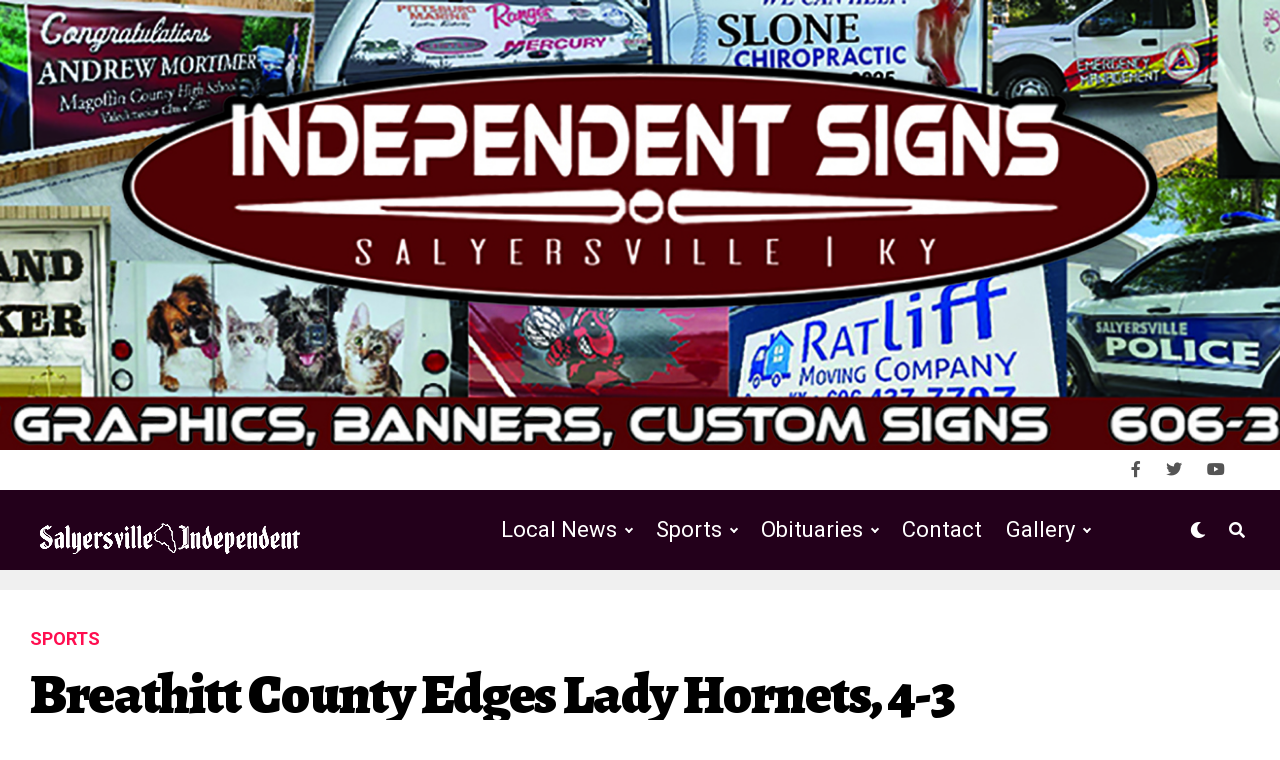

--- FILE ---
content_type: text/html; charset=utf-8
request_url: https://www.google.com/recaptcha/api2/anchor?ar=1&k=6LdCNeAZAAAAAPKzqkEzwKzy1E0WKQoi7Jx-HQB0&co=aHR0cHM6Ly9zYWx5ZXJzdmlsbGVpbmRlcGVuZGVudC5jb206NDQz&hl=en&v=N67nZn4AqZkNcbeMu4prBgzg&theme=light&size=normal&anchor-ms=20000&execute-ms=30000&cb=sihxvke5vrrz
body_size: 49389
content:
<!DOCTYPE HTML><html dir="ltr" lang="en"><head><meta http-equiv="Content-Type" content="text/html; charset=UTF-8">
<meta http-equiv="X-UA-Compatible" content="IE=edge">
<title>reCAPTCHA</title>
<style type="text/css">
/* cyrillic-ext */
@font-face {
  font-family: 'Roboto';
  font-style: normal;
  font-weight: 400;
  font-stretch: 100%;
  src: url(//fonts.gstatic.com/s/roboto/v48/KFO7CnqEu92Fr1ME7kSn66aGLdTylUAMa3GUBHMdazTgWw.woff2) format('woff2');
  unicode-range: U+0460-052F, U+1C80-1C8A, U+20B4, U+2DE0-2DFF, U+A640-A69F, U+FE2E-FE2F;
}
/* cyrillic */
@font-face {
  font-family: 'Roboto';
  font-style: normal;
  font-weight: 400;
  font-stretch: 100%;
  src: url(//fonts.gstatic.com/s/roboto/v48/KFO7CnqEu92Fr1ME7kSn66aGLdTylUAMa3iUBHMdazTgWw.woff2) format('woff2');
  unicode-range: U+0301, U+0400-045F, U+0490-0491, U+04B0-04B1, U+2116;
}
/* greek-ext */
@font-face {
  font-family: 'Roboto';
  font-style: normal;
  font-weight: 400;
  font-stretch: 100%;
  src: url(//fonts.gstatic.com/s/roboto/v48/KFO7CnqEu92Fr1ME7kSn66aGLdTylUAMa3CUBHMdazTgWw.woff2) format('woff2');
  unicode-range: U+1F00-1FFF;
}
/* greek */
@font-face {
  font-family: 'Roboto';
  font-style: normal;
  font-weight: 400;
  font-stretch: 100%;
  src: url(//fonts.gstatic.com/s/roboto/v48/KFO7CnqEu92Fr1ME7kSn66aGLdTylUAMa3-UBHMdazTgWw.woff2) format('woff2');
  unicode-range: U+0370-0377, U+037A-037F, U+0384-038A, U+038C, U+038E-03A1, U+03A3-03FF;
}
/* math */
@font-face {
  font-family: 'Roboto';
  font-style: normal;
  font-weight: 400;
  font-stretch: 100%;
  src: url(//fonts.gstatic.com/s/roboto/v48/KFO7CnqEu92Fr1ME7kSn66aGLdTylUAMawCUBHMdazTgWw.woff2) format('woff2');
  unicode-range: U+0302-0303, U+0305, U+0307-0308, U+0310, U+0312, U+0315, U+031A, U+0326-0327, U+032C, U+032F-0330, U+0332-0333, U+0338, U+033A, U+0346, U+034D, U+0391-03A1, U+03A3-03A9, U+03B1-03C9, U+03D1, U+03D5-03D6, U+03F0-03F1, U+03F4-03F5, U+2016-2017, U+2034-2038, U+203C, U+2040, U+2043, U+2047, U+2050, U+2057, U+205F, U+2070-2071, U+2074-208E, U+2090-209C, U+20D0-20DC, U+20E1, U+20E5-20EF, U+2100-2112, U+2114-2115, U+2117-2121, U+2123-214F, U+2190, U+2192, U+2194-21AE, U+21B0-21E5, U+21F1-21F2, U+21F4-2211, U+2213-2214, U+2216-22FF, U+2308-230B, U+2310, U+2319, U+231C-2321, U+2336-237A, U+237C, U+2395, U+239B-23B7, U+23D0, U+23DC-23E1, U+2474-2475, U+25AF, U+25B3, U+25B7, U+25BD, U+25C1, U+25CA, U+25CC, U+25FB, U+266D-266F, U+27C0-27FF, U+2900-2AFF, U+2B0E-2B11, U+2B30-2B4C, U+2BFE, U+3030, U+FF5B, U+FF5D, U+1D400-1D7FF, U+1EE00-1EEFF;
}
/* symbols */
@font-face {
  font-family: 'Roboto';
  font-style: normal;
  font-weight: 400;
  font-stretch: 100%;
  src: url(//fonts.gstatic.com/s/roboto/v48/KFO7CnqEu92Fr1ME7kSn66aGLdTylUAMaxKUBHMdazTgWw.woff2) format('woff2');
  unicode-range: U+0001-000C, U+000E-001F, U+007F-009F, U+20DD-20E0, U+20E2-20E4, U+2150-218F, U+2190, U+2192, U+2194-2199, U+21AF, U+21E6-21F0, U+21F3, U+2218-2219, U+2299, U+22C4-22C6, U+2300-243F, U+2440-244A, U+2460-24FF, U+25A0-27BF, U+2800-28FF, U+2921-2922, U+2981, U+29BF, U+29EB, U+2B00-2BFF, U+4DC0-4DFF, U+FFF9-FFFB, U+10140-1018E, U+10190-1019C, U+101A0, U+101D0-101FD, U+102E0-102FB, U+10E60-10E7E, U+1D2C0-1D2D3, U+1D2E0-1D37F, U+1F000-1F0FF, U+1F100-1F1AD, U+1F1E6-1F1FF, U+1F30D-1F30F, U+1F315, U+1F31C, U+1F31E, U+1F320-1F32C, U+1F336, U+1F378, U+1F37D, U+1F382, U+1F393-1F39F, U+1F3A7-1F3A8, U+1F3AC-1F3AF, U+1F3C2, U+1F3C4-1F3C6, U+1F3CA-1F3CE, U+1F3D4-1F3E0, U+1F3ED, U+1F3F1-1F3F3, U+1F3F5-1F3F7, U+1F408, U+1F415, U+1F41F, U+1F426, U+1F43F, U+1F441-1F442, U+1F444, U+1F446-1F449, U+1F44C-1F44E, U+1F453, U+1F46A, U+1F47D, U+1F4A3, U+1F4B0, U+1F4B3, U+1F4B9, U+1F4BB, U+1F4BF, U+1F4C8-1F4CB, U+1F4D6, U+1F4DA, U+1F4DF, U+1F4E3-1F4E6, U+1F4EA-1F4ED, U+1F4F7, U+1F4F9-1F4FB, U+1F4FD-1F4FE, U+1F503, U+1F507-1F50B, U+1F50D, U+1F512-1F513, U+1F53E-1F54A, U+1F54F-1F5FA, U+1F610, U+1F650-1F67F, U+1F687, U+1F68D, U+1F691, U+1F694, U+1F698, U+1F6AD, U+1F6B2, U+1F6B9-1F6BA, U+1F6BC, U+1F6C6-1F6CF, U+1F6D3-1F6D7, U+1F6E0-1F6EA, U+1F6F0-1F6F3, U+1F6F7-1F6FC, U+1F700-1F7FF, U+1F800-1F80B, U+1F810-1F847, U+1F850-1F859, U+1F860-1F887, U+1F890-1F8AD, U+1F8B0-1F8BB, U+1F8C0-1F8C1, U+1F900-1F90B, U+1F93B, U+1F946, U+1F984, U+1F996, U+1F9E9, U+1FA00-1FA6F, U+1FA70-1FA7C, U+1FA80-1FA89, U+1FA8F-1FAC6, U+1FACE-1FADC, U+1FADF-1FAE9, U+1FAF0-1FAF8, U+1FB00-1FBFF;
}
/* vietnamese */
@font-face {
  font-family: 'Roboto';
  font-style: normal;
  font-weight: 400;
  font-stretch: 100%;
  src: url(//fonts.gstatic.com/s/roboto/v48/KFO7CnqEu92Fr1ME7kSn66aGLdTylUAMa3OUBHMdazTgWw.woff2) format('woff2');
  unicode-range: U+0102-0103, U+0110-0111, U+0128-0129, U+0168-0169, U+01A0-01A1, U+01AF-01B0, U+0300-0301, U+0303-0304, U+0308-0309, U+0323, U+0329, U+1EA0-1EF9, U+20AB;
}
/* latin-ext */
@font-face {
  font-family: 'Roboto';
  font-style: normal;
  font-weight: 400;
  font-stretch: 100%;
  src: url(//fonts.gstatic.com/s/roboto/v48/KFO7CnqEu92Fr1ME7kSn66aGLdTylUAMa3KUBHMdazTgWw.woff2) format('woff2');
  unicode-range: U+0100-02BA, U+02BD-02C5, U+02C7-02CC, U+02CE-02D7, U+02DD-02FF, U+0304, U+0308, U+0329, U+1D00-1DBF, U+1E00-1E9F, U+1EF2-1EFF, U+2020, U+20A0-20AB, U+20AD-20C0, U+2113, U+2C60-2C7F, U+A720-A7FF;
}
/* latin */
@font-face {
  font-family: 'Roboto';
  font-style: normal;
  font-weight: 400;
  font-stretch: 100%;
  src: url(//fonts.gstatic.com/s/roboto/v48/KFO7CnqEu92Fr1ME7kSn66aGLdTylUAMa3yUBHMdazQ.woff2) format('woff2');
  unicode-range: U+0000-00FF, U+0131, U+0152-0153, U+02BB-02BC, U+02C6, U+02DA, U+02DC, U+0304, U+0308, U+0329, U+2000-206F, U+20AC, U+2122, U+2191, U+2193, U+2212, U+2215, U+FEFF, U+FFFD;
}
/* cyrillic-ext */
@font-face {
  font-family: 'Roboto';
  font-style: normal;
  font-weight: 500;
  font-stretch: 100%;
  src: url(//fonts.gstatic.com/s/roboto/v48/KFO7CnqEu92Fr1ME7kSn66aGLdTylUAMa3GUBHMdazTgWw.woff2) format('woff2');
  unicode-range: U+0460-052F, U+1C80-1C8A, U+20B4, U+2DE0-2DFF, U+A640-A69F, U+FE2E-FE2F;
}
/* cyrillic */
@font-face {
  font-family: 'Roboto';
  font-style: normal;
  font-weight: 500;
  font-stretch: 100%;
  src: url(//fonts.gstatic.com/s/roboto/v48/KFO7CnqEu92Fr1ME7kSn66aGLdTylUAMa3iUBHMdazTgWw.woff2) format('woff2');
  unicode-range: U+0301, U+0400-045F, U+0490-0491, U+04B0-04B1, U+2116;
}
/* greek-ext */
@font-face {
  font-family: 'Roboto';
  font-style: normal;
  font-weight: 500;
  font-stretch: 100%;
  src: url(//fonts.gstatic.com/s/roboto/v48/KFO7CnqEu92Fr1ME7kSn66aGLdTylUAMa3CUBHMdazTgWw.woff2) format('woff2');
  unicode-range: U+1F00-1FFF;
}
/* greek */
@font-face {
  font-family: 'Roboto';
  font-style: normal;
  font-weight: 500;
  font-stretch: 100%;
  src: url(//fonts.gstatic.com/s/roboto/v48/KFO7CnqEu92Fr1ME7kSn66aGLdTylUAMa3-UBHMdazTgWw.woff2) format('woff2');
  unicode-range: U+0370-0377, U+037A-037F, U+0384-038A, U+038C, U+038E-03A1, U+03A3-03FF;
}
/* math */
@font-face {
  font-family: 'Roboto';
  font-style: normal;
  font-weight: 500;
  font-stretch: 100%;
  src: url(//fonts.gstatic.com/s/roboto/v48/KFO7CnqEu92Fr1ME7kSn66aGLdTylUAMawCUBHMdazTgWw.woff2) format('woff2');
  unicode-range: U+0302-0303, U+0305, U+0307-0308, U+0310, U+0312, U+0315, U+031A, U+0326-0327, U+032C, U+032F-0330, U+0332-0333, U+0338, U+033A, U+0346, U+034D, U+0391-03A1, U+03A3-03A9, U+03B1-03C9, U+03D1, U+03D5-03D6, U+03F0-03F1, U+03F4-03F5, U+2016-2017, U+2034-2038, U+203C, U+2040, U+2043, U+2047, U+2050, U+2057, U+205F, U+2070-2071, U+2074-208E, U+2090-209C, U+20D0-20DC, U+20E1, U+20E5-20EF, U+2100-2112, U+2114-2115, U+2117-2121, U+2123-214F, U+2190, U+2192, U+2194-21AE, U+21B0-21E5, U+21F1-21F2, U+21F4-2211, U+2213-2214, U+2216-22FF, U+2308-230B, U+2310, U+2319, U+231C-2321, U+2336-237A, U+237C, U+2395, U+239B-23B7, U+23D0, U+23DC-23E1, U+2474-2475, U+25AF, U+25B3, U+25B7, U+25BD, U+25C1, U+25CA, U+25CC, U+25FB, U+266D-266F, U+27C0-27FF, U+2900-2AFF, U+2B0E-2B11, U+2B30-2B4C, U+2BFE, U+3030, U+FF5B, U+FF5D, U+1D400-1D7FF, U+1EE00-1EEFF;
}
/* symbols */
@font-face {
  font-family: 'Roboto';
  font-style: normal;
  font-weight: 500;
  font-stretch: 100%;
  src: url(//fonts.gstatic.com/s/roboto/v48/KFO7CnqEu92Fr1ME7kSn66aGLdTylUAMaxKUBHMdazTgWw.woff2) format('woff2');
  unicode-range: U+0001-000C, U+000E-001F, U+007F-009F, U+20DD-20E0, U+20E2-20E4, U+2150-218F, U+2190, U+2192, U+2194-2199, U+21AF, U+21E6-21F0, U+21F3, U+2218-2219, U+2299, U+22C4-22C6, U+2300-243F, U+2440-244A, U+2460-24FF, U+25A0-27BF, U+2800-28FF, U+2921-2922, U+2981, U+29BF, U+29EB, U+2B00-2BFF, U+4DC0-4DFF, U+FFF9-FFFB, U+10140-1018E, U+10190-1019C, U+101A0, U+101D0-101FD, U+102E0-102FB, U+10E60-10E7E, U+1D2C0-1D2D3, U+1D2E0-1D37F, U+1F000-1F0FF, U+1F100-1F1AD, U+1F1E6-1F1FF, U+1F30D-1F30F, U+1F315, U+1F31C, U+1F31E, U+1F320-1F32C, U+1F336, U+1F378, U+1F37D, U+1F382, U+1F393-1F39F, U+1F3A7-1F3A8, U+1F3AC-1F3AF, U+1F3C2, U+1F3C4-1F3C6, U+1F3CA-1F3CE, U+1F3D4-1F3E0, U+1F3ED, U+1F3F1-1F3F3, U+1F3F5-1F3F7, U+1F408, U+1F415, U+1F41F, U+1F426, U+1F43F, U+1F441-1F442, U+1F444, U+1F446-1F449, U+1F44C-1F44E, U+1F453, U+1F46A, U+1F47D, U+1F4A3, U+1F4B0, U+1F4B3, U+1F4B9, U+1F4BB, U+1F4BF, U+1F4C8-1F4CB, U+1F4D6, U+1F4DA, U+1F4DF, U+1F4E3-1F4E6, U+1F4EA-1F4ED, U+1F4F7, U+1F4F9-1F4FB, U+1F4FD-1F4FE, U+1F503, U+1F507-1F50B, U+1F50D, U+1F512-1F513, U+1F53E-1F54A, U+1F54F-1F5FA, U+1F610, U+1F650-1F67F, U+1F687, U+1F68D, U+1F691, U+1F694, U+1F698, U+1F6AD, U+1F6B2, U+1F6B9-1F6BA, U+1F6BC, U+1F6C6-1F6CF, U+1F6D3-1F6D7, U+1F6E0-1F6EA, U+1F6F0-1F6F3, U+1F6F7-1F6FC, U+1F700-1F7FF, U+1F800-1F80B, U+1F810-1F847, U+1F850-1F859, U+1F860-1F887, U+1F890-1F8AD, U+1F8B0-1F8BB, U+1F8C0-1F8C1, U+1F900-1F90B, U+1F93B, U+1F946, U+1F984, U+1F996, U+1F9E9, U+1FA00-1FA6F, U+1FA70-1FA7C, U+1FA80-1FA89, U+1FA8F-1FAC6, U+1FACE-1FADC, U+1FADF-1FAE9, U+1FAF0-1FAF8, U+1FB00-1FBFF;
}
/* vietnamese */
@font-face {
  font-family: 'Roboto';
  font-style: normal;
  font-weight: 500;
  font-stretch: 100%;
  src: url(//fonts.gstatic.com/s/roboto/v48/KFO7CnqEu92Fr1ME7kSn66aGLdTylUAMa3OUBHMdazTgWw.woff2) format('woff2');
  unicode-range: U+0102-0103, U+0110-0111, U+0128-0129, U+0168-0169, U+01A0-01A1, U+01AF-01B0, U+0300-0301, U+0303-0304, U+0308-0309, U+0323, U+0329, U+1EA0-1EF9, U+20AB;
}
/* latin-ext */
@font-face {
  font-family: 'Roboto';
  font-style: normal;
  font-weight: 500;
  font-stretch: 100%;
  src: url(//fonts.gstatic.com/s/roboto/v48/KFO7CnqEu92Fr1ME7kSn66aGLdTylUAMa3KUBHMdazTgWw.woff2) format('woff2');
  unicode-range: U+0100-02BA, U+02BD-02C5, U+02C7-02CC, U+02CE-02D7, U+02DD-02FF, U+0304, U+0308, U+0329, U+1D00-1DBF, U+1E00-1E9F, U+1EF2-1EFF, U+2020, U+20A0-20AB, U+20AD-20C0, U+2113, U+2C60-2C7F, U+A720-A7FF;
}
/* latin */
@font-face {
  font-family: 'Roboto';
  font-style: normal;
  font-weight: 500;
  font-stretch: 100%;
  src: url(//fonts.gstatic.com/s/roboto/v48/KFO7CnqEu92Fr1ME7kSn66aGLdTylUAMa3yUBHMdazQ.woff2) format('woff2');
  unicode-range: U+0000-00FF, U+0131, U+0152-0153, U+02BB-02BC, U+02C6, U+02DA, U+02DC, U+0304, U+0308, U+0329, U+2000-206F, U+20AC, U+2122, U+2191, U+2193, U+2212, U+2215, U+FEFF, U+FFFD;
}
/* cyrillic-ext */
@font-face {
  font-family: 'Roboto';
  font-style: normal;
  font-weight: 900;
  font-stretch: 100%;
  src: url(//fonts.gstatic.com/s/roboto/v48/KFO7CnqEu92Fr1ME7kSn66aGLdTylUAMa3GUBHMdazTgWw.woff2) format('woff2');
  unicode-range: U+0460-052F, U+1C80-1C8A, U+20B4, U+2DE0-2DFF, U+A640-A69F, U+FE2E-FE2F;
}
/* cyrillic */
@font-face {
  font-family: 'Roboto';
  font-style: normal;
  font-weight: 900;
  font-stretch: 100%;
  src: url(//fonts.gstatic.com/s/roboto/v48/KFO7CnqEu92Fr1ME7kSn66aGLdTylUAMa3iUBHMdazTgWw.woff2) format('woff2');
  unicode-range: U+0301, U+0400-045F, U+0490-0491, U+04B0-04B1, U+2116;
}
/* greek-ext */
@font-face {
  font-family: 'Roboto';
  font-style: normal;
  font-weight: 900;
  font-stretch: 100%;
  src: url(//fonts.gstatic.com/s/roboto/v48/KFO7CnqEu92Fr1ME7kSn66aGLdTylUAMa3CUBHMdazTgWw.woff2) format('woff2');
  unicode-range: U+1F00-1FFF;
}
/* greek */
@font-face {
  font-family: 'Roboto';
  font-style: normal;
  font-weight: 900;
  font-stretch: 100%;
  src: url(//fonts.gstatic.com/s/roboto/v48/KFO7CnqEu92Fr1ME7kSn66aGLdTylUAMa3-UBHMdazTgWw.woff2) format('woff2');
  unicode-range: U+0370-0377, U+037A-037F, U+0384-038A, U+038C, U+038E-03A1, U+03A3-03FF;
}
/* math */
@font-face {
  font-family: 'Roboto';
  font-style: normal;
  font-weight: 900;
  font-stretch: 100%;
  src: url(//fonts.gstatic.com/s/roboto/v48/KFO7CnqEu92Fr1ME7kSn66aGLdTylUAMawCUBHMdazTgWw.woff2) format('woff2');
  unicode-range: U+0302-0303, U+0305, U+0307-0308, U+0310, U+0312, U+0315, U+031A, U+0326-0327, U+032C, U+032F-0330, U+0332-0333, U+0338, U+033A, U+0346, U+034D, U+0391-03A1, U+03A3-03A9, U+03B1-03C9, U+03D1, U+03D5-03D6, U+03F0-03F1, U+03F4-03F5, U+2016-2017, U+2034-2038, U+203C, U+2040, U+2043, U+2047, U+2050, U+2057, U+205F, U+2070-2071, U+2074-208E, U+2090-209C, U+20D0-20DC, U+20E1, U+20E5-20EF, U+2100-2112, U+2114-2115, U+2117-2121, U+2123-214F, U+2190, U+2192, U+2194-21AE, U+21B0-21E5, U+21F1-21F2, U+21F4-2211, U+2213-2214, U+2216-22FF, U+2308-230B, U+2310, U+2319, U+231C-2321, U+2336-237A, U+237C, U+2395, U+239B-23B7, U+23D0, U+23DC-23E1, U+2474-2475, U+25AF, U+25B3, U+25B7, U+25BD, U+25C1, U+25CA, U+25CC, U+25FB, U+266D-266F, U+27C0-27FF, U+2900-2AFF, U+2B0E-2B11, U+2B30-2B4C, U+2BFE, U+3030, U+FF5B, U+FF5D, U+1D400-1D7FF, U+1EE00-1EEFF;
}
/* symbols */
@font-face {
  font-family: 'Roboto';
  font-style: normal;
  font-weight: 900;
  font-stretch: 100%;
  src: url(//fonts.gstatic.com/s/roboto/v48/KFO7CnqEu92Fr1ME7kSn66aGLdTylUAMaxKUBHMdazTgWw.woff2) format('woff2');
  unicode-range: U+0001-000C, U+000E-001F, U+007F-009F, U+20DD-20E0, U+20E2-20E4, U+2150-218F, U+2190, U+2192, U+2194-2199, U+21AF, U+21E6-21F0, U+21F3, U+2218-2219, U+2299, U+22C4-22C6, U+2300-243F, U+2440-244A, U+2460-24FF, U+25A0-27BF, U+2800-28FF, U+2921-2922, U+2981, U+29BF, U+29EB, U+2B00-2BFF, U+4DC0-4DFF, U+FFF9-FFFB, U+10140-1018E, U+10190-1019C, U+101A0, U+101D0-101FD, U+102E0-102FB, U+10E60-10E7E, U+1D2C0-1D2D3, U+1D2E0-1D37F, U+1F000-1F0FF, U+1F100-1F1AD, U+1F1E6-1F1FF, U+1F30D-1F30F, U+1F315, U+1F31C, U+1F31E, U+1F320-1F32C, U+1F336, U+1F378, U+1F37D, U+1F382, U+1F393-1F39F, U+1F3A7-1F3A8, U+1F3AC-1F3AF, U+1F3C2, U+1F3C4-1F3C6, U+1F3CA-1F3CE, U+1F3D4-1F3E0, U+1F3ED, U+1F3F1-1F3F3, U+1F3F5-1F3F7, U+1F408, U+1F415, U+1F41F, U+1F426, U+1F43F, U+1F441-1F442, U+1F444, U+1F446-1F449, U+1F44C-1F44E, U+1F453, U+1F46A, U+1F47D, U+1F4A3, U+1F4B0, U+1F4B3, U+1F4B9, U+1F4BB, U+1F4BF, U+1F4C8-1F4CB, U+1F4D6, U+1F4DA, U+1F4DF, U+1F4E3-1F4E6, U+1F4EA-1F4ED, U+1F4F7, U+1F4F9-1F4FB, U+1F4FD-1F4FE, U+1F503, U+1F507-1F50B, U+1F50D, U+1F512-1F513, U+1F53E-1F54A, U+1F54F-1F5FA, U+1F610, U+1F650-1F67F, U+1F687, U+1F68D, U+1F691, U+1F694, U+1F698, U+1F6AD, U+1F6B2, U+1F6B9-1F6BA, U+1F6BC, U+1F6C6-1F6CF, U+1F6D3-1F6D7, U+1F6E0-1F6EA, U+1F6F0-1F6F3, U+1F6F7-1F6FC, U+1F700-1F7FF, U+1F800-1F80B, U+1F810-1F847, U+1F850-1F859, U+1F860-1F887, U+1F890-1F8AD, U+1F8B0-1F8BB, U+1F8C0-1F8C1, U+1F900-1F90B, U+1F93B, U+1F946, U+1F984, U+1F996, U+1F9E9, U+1FA00-1FA6F, U+1FA70-1FA7C, U+1FA80-1FA89, U+1FA8F-1FAC6, U+1FACE-1FADC, U+1FADF-1FAE9, U+1FAF0-1FAF8, U+1FB00-1FBFF;
}
/* vietnamese */
@font-face {
  font-family: 'Roboto';
  font-style: normal;
  font-weight: 900;
  font-stretch: 100%;
  src: url(//fonts.gstatic.com/s/roboto/v48/KFO7CnqEu92Fr1ME7kSn66aGLdTylUAMa3OUBHMdazTgWw.woff2) format('woff2');
  unicode-range: U+0102-0103, U+0110-0111, U+0128-0129, U+0168-0169, U+01A0-01A1, U+01AF-01B0, U+0300-0301, U+0303-0304, U+0308-0309, U+0323, U+0329, U+1EA0-1EF9, U+20AB;
}
/* latin-ext */
@font-face {
  font-family: 'Roboto';
  font-style: normal;
  font-weight: 900;
  font-stretch: 100%;
  src: url(//fonts.gstatic.com/s/roboto/v48/KFO7CnqEu92Fr1ME7kSn66aGLdTylUAMa3KUBHMdazTgWw.woff2) format('woff2');
  unicode-range: U+0100-02BA, U+02BD-02C5, U+02C7-02CC, U+02CE-02D7, U+02DD-02FF, U+0304, U+0308, U+0329, U+1D00-1DBF, U+1E00-1E9F, U+1EF2-1EFF, U+2020, U+20A0-20AB, U+20AD-20C0, U+2113, U+2C60-2C7F, U+A720-A7FF;
}
/* latin */
@font-face {
  font-family: 'Roboto';
  font-style: normal;
  font-weight: 900;
  font-stretch: 100%;
  src: url(//fonts.gstatic.com/s/roboto/v48/KFO7CnqEu92Fr1ME7kSn66aGLdTylUAMa3yUBHMdazQ.woff2) format('woff2');
  unicode-range: U+0000-00FF, U+0131, U+0152-0153, U+02BB-02BC, U+02C6, U+02DA, U+02DC, U+0304, U+0308, U+0329, U+2000-206F, U+20AC, U+2122, U+2191, U+2193, U+2212, U+2215, U+FEFF, U+FFFD;
}

</style>
<link rel="stylesheet" type="text/css" href="https://www.gstatic.com/recaptcha/releases/N67nZn4AqZkNcbeMu4prBgzg/styles__ltr.css">
<script nonce="1fRM4YoNcjKTOmSipYcmuw" type="text/javascript">window['__recaptcha_api'] = 'https://www.google.com/recaptcha/api2/';</script>
<script type="text/javascript" src="https://www.gstatic.com/recaptcha/releases/N67nZn4AqZkNcbeMu4prBgzg/recaptcha__en.js" nonce="1fRM4YoNcjKTOmSipYcmuw">
      
    </script></head>
<body><div id="rc-anchor-alert" class="rc-anchor-alert"></div>
<input type="hidden" id="recaptcha-token" value="[base64]">
<script type="text/javascript" nonce="1fRM4YoNcjKTOmSipYcmuw">
      recaptcha.anchor.Main.init("[\x22ainput\x22,[\x22bgdata\x22,\x22\x22,\[base64]/[base64]/[base64]/[base64]/[base64]/UltsKytdPUU6KEU8MjA0OD9SW2wrK109RT4+NnwxOTI6KChFJjY0NTEyKT09NTUyOTYmJk0rMTxjLmxlbmd0aCYmKGMuY2hhckNvZGVBdChNKzEpJjY0NTEyKT09NTYzMjA/[base64]/[base64]/[base64]/[base64]/[base64]/[base64]/[base64]\x22,\[base64]\x22,\x22wogIGsKidMKPX1A6w6XCl8K1d8ODazQ8UMOwacOOwrjCozcPYhZiw7VOwpfCgcK0w6M5AsOiIMOHw6I4w57CjsOcwqZ+dMOZccO7H3zCk8KRw6wUw5NHKmhGYMKhwq42w7Y1wpc+Z8KxwpkIwolbP8O9IcO3w68WwoTCtnvCqcK/w43DpMOWKAoxS8OZdznCisKkwr5hwobCsMOzGMKcwqrCqsODwqonWsKBw4AyWTPDtycYcsKYw4nDvcOlw6YdQ3HDnA/DicONeWrDnT5SfsKVLF7Du8OEX8OQJcOrwqZ9L8Otw5HChcO6woHDogxRMAfDiS8Jw75Sw7AZTsKZwofCt8Kmw5c+w5TCtSwTw5rCjcKAwqTDqmAzwrBBwpdvG8K7w4fCgiDCl1PCp8ORQcKaw7nDvcK/BsOdwofCn8O0wrgGw6FBbWbDr8KNGxxuwoDCt8OJwpnDpMKUwodJwqHDrMOYwqIHw5jCtsOxwrfCmMOXbhk6YzXDi8KHHcKMdCHDghs7FUnCtwtVw43CrCHCr8OYwoIrwpobZkhYfcK7w54TAUVawpDCpi4rw6HDk8OJegtJwro3w6rDqMOIFsOYw6vDim86w7/DgMO3MFnCksK4w6XCgyoPHkZqw5B/[base64]/[base64]/DoBAGwrDDiMOzw6I3w4jDp8OTHsOrDi1XwrjCqy/[base64]/Diyojwr99wo1hwoNCwrLDlEzDv3rCh3VPw6zCgcOxwpnDmWjCkMOlw7XDr0HCjRLCjTfDksOLZmLDnhLDg8O+wo/[base64]/[base64]/[base64]/[base64]/Y0bDjMKDw5bDtsK/Gy1Nw5/DocKiHG/CicOPwr3DjsOpw4XCqcO2w64yw4vCp8KdT8OSTcOkHDXDs1vCoMK1YATCvcOwwqHDhsOFN2ExG3Qkw7Vjwodnw6dhwqt/C2fCi2jDvR3CkE88fcOtPh47wpELwpXDuyLCicOdwopeYMKSYwbDpTnCtsKWcVLCq1zCmTAafMO4XVQNQH/DtsOVw60FwoUJe8OMwoHCll/DjMOyw5YPwozClkDDlDwRRhDCgHkEcsKIEcKACcOjXsOOPcOkZGrDnsKmF8OLw7PDucKUHcKHw5xHB3XCkFHDgQrCg8Osw417FG3CjTHCr3h+wr5Kw59lw4VnbHVswr8bJcO1w7x5wpJeNHPCtsOIw57Dq8OzwoYcTT/DtDkeIMODGsOcw4QLwpnCjsOVGcOOw6HDk1TDhxDCrE7CsmDDvsKsIV3DuzhCEl/DicOIwo7Ds8KfwqHCtsOgwqjDtTF8SxRkworDtzpOR1gNEmMbZMOYwpTCsxckwqXDoQA0wrhFdcOKO8KrwqrCocOJXwbDvsKlAF0FwqTDqsOHRDo+w49jasOzwqnDqMOPwpdvw4pDw63CssK7OsOWCUwYF8Oqwp4FwoDCi8K/[base64]/DqsOOw6bDjENCw51IJMO6w6LCqWF3wqzDkMKawodrwrPCsCvDsFvCqDLCksKawqrCvC/DhMKhV8OrbBnDg8OPRcOpNmJRa8K5T8Omw5XDlcK8bsKDwqrDvMK6X8OHw6FCw4LDisKUw5RnC3nChcO2w5ZHe8OMYm3DksO4Fx/CqQ4uVMOFFn7CqwMXBMOJFMOna8KIVGMlAkwYw6LDsWoMwpEjCcOpw5fDjcOow7Rbw7RowobCvMOaGMOow6pQQjzDj8OwecOYwrtWw7IDw5PDoMOIwrkSwp7DmcKGwr5KwpLDhsKgwonDkMKTw6wZBlrDlcKALsK/wqDDnnRkwqrDkXhmw6sfw7E1AMKfw7IWw55Kw5HCqU1zwq7Dg8KCbHjCqUo8IWJXw7tZDcO/[base64]/bVXCnMKbwqB1wr/CuMK2aSXDtsOAwrMvw4Fow6bCnTorfMK4CDZrX0XCuMKpIBEjw4PDvMKIP8KTw5HCihlMIcK2csOYwqTCkn9RQUjDmGMTXsKpTMKpw6dAeEPCsMORBztOXwhUWT1YMsOKP2XDumvDtUYcwp/[base64]/DoSFYwqrDtBrDpwtcw4zCvcKZD8KvISPCgcKdwpASKsOow6TDhSgEwqYUO8O6X8Olw6PDq8OfNsKHw45zLMOANsOlEGl+wqbDvQrDihjDkirDgV/CrC4zfnBdWgl4wozDmsO8wotff8K4W8Krw7bDqXPCusKswpsqB8OiU1F8w4E8w4caLsOTJS0Nw68HPMKIY8OhfyzChF9eWMOZI2DDryhEIMKrMMOlwo1HE8O/VMOZZcOGw4EoXCU4URHCsWHCpSzCqV1vDl7DqcKPw63DvcObJU/ChyXCn8O4w5LDrwzDv8Oew5I7URDCnhNEaVnCtcKkcHwjw7TCrcO9YkdVEsK3FVLCgsKTWn/CqcKvwrYicXwdEcKRDcKLLUpabnXCg2bCsgpNw43CkcKuw7BNayDDmHNEMsOKw4zCuSnDvCXCusKkLcKfwrhbQ8O0PXkIw7tPEcKYGQ05w67DpnIoJ31uw7/DvUcrwowiw7oZekAXV8Khw7tAw6JiTMKmw70xL8OXIMOgNBjDjMOgeDVgw4zCr8OBJy0uPSzDt8OHw65lGiMiwo4QwqjDsMK6dMO+w4AJw6DDoWLDo8K4wrHDjMO5fMOnUMOuw4HDhMKrecK6cMKwwqXDgiTCu3zCrFYJEQLDj8Okwp/DgxrCsMOnwox/w43CtVQFw5bDnCk+OsKZInvDu2rDsDrCkBrChcK/[base64]/CpSfCssO9w5XCosOkwrF4woLCtMKBN0RJw5HCpMOAw7QuTcKPawUxwpkUYGDCk8KRwopCAcO/bD0Mw5zCjXA7ZVx7B8OwwozDrFkdw7wvZ8KTPsOQwrvDuG7CpgXCscOncMOLQCzCmMKtwpXCgnAXw4h9wrAeD8KSwqUWbDvCgVk8bDVmXsKlwpjDtnpUbwchwojCm8OTYMOMwrDDi0fDu37CkMOxwooFZzVgw64lJMKvMMOewo/[base64]/Dv8KZMcODbsOHwrFJw6XCqcOKZsOjW8ODUsKLfgbCvU1iw5TDvMO3w4DDpzrCgcOew5dvECzDqXNww6khZl/CpS3Dp8O7BllyVsOVNMKFwpLDvX1/[base64]/GsO/wrvDnMKaBcOIwpjDvMOnHnfChUDClArCqX3DlwYrwoEZRsO/dsKZw6c8WcKVwqjCu8K8w5gOCU7DmsKDG1BlD8ONIcOBfT3Cii3CrMO/w4grD3zCtQ16wqgaDsOsdlkpwrvCrsO+MsKpwqDDiShXEcKuW3kdc8KIXTDDsMKvaGnDnMKQwqpGYMOFw6/Do8O/JHoHeg/Dh00uO8Kfci/CjcOWwrrCkMOFFcKtw49dRcK9a8K2aUc/ABzDkgZCw6I2wrnCl8O7DcO5R8OdWnJYUzTCnCojwobCplnDtwhldWQ0wpRZW8K4w5N/[base64]/[base64]/CvMK9WwRjwpvCq8KMw4h5YnnCvMODw6RjbsKlUlpLPMK5fHpVw4V+FsO3DSoOYsKNwoJDKMK3XjDCsnscw4BLwp/DksOaw6fCj23CuMK4P8K4wrXCnsK2fQvDtcK+wp/Di0XCvmIEw4vDhh1cw6ljSQrCoMKRwrbDqU/CtUvCncK9woBAwrwHw6kCwoVewp3DlyoZDsORdMOew5zCvQE1w59XwqsJFsOWwo/ClgPCucKcK8O9Z8OQwqbDkVbDpi1BwpzCg8Omw5kAwpR3w7fCqsOjZQDDgEBcHlfDqxnCqybCjhhIDh/CjsKeDg5awovCm1/DisOAAMKVGmgoZMOBTcOJw6XCrizDlsODKMOSwqDCgsKPw7cbPETCscO0wqJzw7TCmsOCGcK6LsKnwpvDqsKrwogASsO0R8KxU8OFwoQ+w5B/Th1mBg7Cr8KtVGPDisOTw7pbw4PDvMKuYWzDrnZzwpnCol00CGhcH8KLQcOGWzZ+wr7Ds1xxw6rCmyFUO8KfQy/DjMO4wqoLwoFJwrl0w6jChMKlwpPDq3bCsmVPw5dOaMOrTHDDvcONPcOKKQ3DpC0Fw6/CnUDCu8Omw7fCll1GRyXCv8Kzwp52c8KMwpEbwobDtGPDrRUQw4Ijw5AKwpXDjy1Xw4MIDsKuczdHVAXDu8OreybCv8O/wrlIwrpww7DCoMObw7ktQ8Obw4oqQhzDmMKcw6YPwoMLNcOgwpJAFcKNwrTCrkXDhkjChcOPw5BeVFMqw54hb8KXV2APwrkoFsKLwqrCjH57H8KracKaesKtPsO0EA7CjUHDtcO3acO+VkF0w5VVCwvDmMKHwqkbecKeLMKBw5LCoA3CvkzDhQVHDsK/OsKVwpvDv37ChQExdDrDrgc0w75rw5klw67CpH7DpsKeDTLDj8KMwqRCD8OowrDDunPDvcKywrMqwpdYZ8KoesO5I8OhOMKVWsOlLU7CvHDCq8ODw43Dn3/CtTc3w6sJFXjCsMOzw5rDpsKjalvDoULDhMKwwr3CnixDVsKawqt7w6bDlQnDrsKBwocVwqoxdTrDrBMgWjLDisO5asOxFMKVw67DkRcvPcOCwpwww4DClywiOMOVw6AgwoHDs8K2w7tSwqszES1/w4wTGCzDrsO8w5A9w6/CuTw6wqRAECVgAwrCgm8+w6bDgcKWNcKNecOWD1jCjsO/wrTDncO7wrAfwo5/e3/CiRDCnE5PwpfDuDg+LU7Crm44VUZvw4PDksK/[base64]/CmXDDs0lqAxTCoRrCjMK/LsOmwosnbBgbw4x+GnfClQdbWiASBCxyGSM6wrlUw6JbwokPIcKGV8KzU0vDtysLI3fCucOuwpTCjsOJw7d8K8O/[base64]/esKYw4oWw4TDqcO8w4HChcKEQ8ODw5p0w4nCvTvCicOEwpfCksK0wo9sw6ZzWHd3wpsABMOIT8OUwoszw5rCv8O3w64dKzHCjcO2w4zCqUTDm8KbAsKEw6XClsKtw5HDuMKEwq3CnSg1fmINAcOqdnLDpyDDjH4LREcwUsObwobCisK5fcKAw60/FcK5MMKIwpYWwqIzScK0w4EywqDCo38iQHsVwr7CqSzDqsKrP0bCksKgwrkEwpjCqAPCnS8xw5YrJMK+wpIawrkHBlTCicOyw5MuwrPDszjCj0VxG0TDp8OnJw8nwochwqRzUzvChDHDtMKXw4dmw7/[base64]/[base64]/[base64]/CvjPCoWQSaVrCpMOJw7vCh8KzblnCsMKrVQYJBmwAwo/Cu8KoacKNDinCrMOIAgphdAMfwqM5YMKVwrjCtcKDwoR7fcOdMEg0worCgmF/SMK0worCrl8hUxo7w6/ClsOgEsOmwrDCnyp4PcK+fE7DoXTCtEMIw4ckCMKydsKow6fCohvDk1I/MMOzwq1rQMO9w7vDnMK8wq1jb0ERwpXCiMOqOQ1QZiXClDBaVcKbecKkBwBgw4rCoF7DnMKAasKxBsKiOsOXasK/KcO0w6BqwqlrBjDDpgU/GD/DlwzDqEsRwpQ/DzJdUDoAFzjCs8KQSsOnBcKRw5fDtCDCoRXCrMOEwp7DpF9Kw4nDnMK7w4sGecKDaMO9wqzDpDPCq1HDqz8QRMKSbVvDryl+BsKUw5kew7YcScOrfxQUwovChB1JZAdZw7/DiMKEOR/CkcOLw5bDncOhwpAWCQA+wovDpsKbwoR7OsKMw7/DsMOEJ8K+wq/CjsK4wqnCtBUxNMKewql1w7t2HsKowp7ChcKiLDTClcOjSjjCpsKPKS3Co8KcwqTCr3rDnDbCoMOtw5xVwrzCuMOaGjrDiRLCkCHDssOzwqbCiB/CtmMTwr8bLMOjesOFw4DDtTfDhBLDpXzDtj51CnkKwrBJwrvCs1oAG8K2csKEw5djJWk1wo4bal7DryjCv8O1w6jDicOXwoQ8wpVow7ZNcsKDwoo4wqvCtsKlw7kfw7nCmcOIXMOlV8ObAcONMCo2w64Ww7ViYsOBwq4IZy/DnsKQBcKWZSjChcOHwpPDj37CtMK2w6MKwq07wpIjw5PCvTBlM8KXdWFeHMK5w6BWPAQJwrvCuBHDjRFew7LDhmfDk1DDvG93w6YcwrLDuE9tBFjDilXCs8K/[base64]/CjcO/[base64]/[base64]/[base64]/Dl1Yuw4Aaw7ocwqDDhRgGwoHDk8OTw79nwpjDm8Ktw6gzeMOnwobDnhEUe8KgGMK1Gxkdw7oBXh3Dm8OlQMKRw7NIScOSVSTDqkbCiMOlwonCtcKxw6R+KsK/DMK8wqDCrsOBw7s/w7zCu0vChcKRwokUYB1eMjwBwqbCq8KnV8KdB8K/Am/CpgTCksOVw64XwqhbUsKpRQZ6w4bCi8KrcW1EbAPCr8K+PkLDtHdlWMO4GMKjfzgYwoPDhcKawr/Cvi47VMOjwpDDnsKRw6JTw79pw6AswqzDjMOVBsO9NMOpw58ZwoEtIcKqKG8ow6/CuyUFw7nCqzZAwofDiVPCu1U5w5jClcOSwr1/[base64]/dyJAcXTCjj9FTlpCwrJkwqnCpcKMwqnDtVZtwp1uw6MYFn13w5HDuMOVBsOaU8KTKsOzSkBFwpJgw6/Cg3vCjCnDq2BnDMKxwptaBsOrwpFywpjDo0HCuGIDwqvDnMKJw5PCgMO6FcOLwqrDosO7wrhUQ8KmdQ9Yw6bCu8OswpHCsVsIDDkOEMKZBmbCgcKjGCHDj8KSw4XDu8O4w6jDsMOHRcOew4jDosOCQcK2WcKowq9WAlnCjUhjTMKew4vDpsKzfcOEf8O3wrgCUx/[base64]/CqAjCmMOaeinDgENsw5bCnCwSw4DDksKvw7XCnBXCnsOLw5V8wrHDgnDCjcO/IyUJwofDlXLDgcKJZ8KlS8OAGyvCq3ZBeMONdMOBQjLDo8Obw6lKWWTDvUR3GsKqw4XClcKxJ8OKAcOUC8Opw6PCm3XDnTPCoMKMdsKdw5FIwoHDv01Vb33CvCbDpVoMZ1U+w5/Dt0zCncK5HwPCnMO4PMKxSsO/Mj7CjcO5wqLDkcO5UAzCjm3Cr2cuw6/DvsKvwoPClMOiwrtqE1vCjcK4wrViF8KWw6HDjBbDo8OowoDCkUtwTcOQw5E9EMKFwonCsWUpN1DDvWsHw7fDmMK3w4EAXG/DjSRQw4LCkDcsHUbDskdoVsOnwr55IcOudzZRw6PCsMKOw5fDg8Onw5/DgX3DlMOTwpTClFTClcOdw6HCjsK3w4F7EX3DrMKJw7jDo8OrCT0DWknDv8OCw7QaXcONIMOgwqt7acO+woZHwrXCpcO+w5fDoMKcwpHCs3bDjD/Con7DqcOQaMK6WMOET8O1wpfDvcOJA3XCskV2wrwmwokYw7XCmsKRwpZ3wr/CnG41aCUswr0qw4fDnzXCoAVfwqXCv0FQDl3ClFN8wrbCuxLDnsOuX01JMcOCwr7CgMKTw79UMMK9w6TCuxDCvTnDhkA6w55LVV8Aw75Fw7NZw7AjScKVdxzCkMOvfB/Ck0/CiCHCo8KKTi4iw6DCp8OOTBrDjMKCQ8KYwrM6bsO/w41vQVlfdxNGwqHCkcOrW8KFw6bDjMOwWcOtw6hWD8OEDF/ClW/DtkjCicKRwo/DmwgxwqN8PcKwG8KlEMK/PsOJQjTDnsKKwpc5L0/Dmz9nwrfCoG5lw6lpTVVuw4ADw7VHw4DCnsKtRMKEajUvw5o4FsKCwqbCvsO8L0TCmmRUw5Zkw4/Ds8OnIXTDq8OqTHDDlsKEwoTCr8Otw7jCu8KieMOqIH/[base64]/VMKrKsOTLlnCgsOFwr/Dgm80cQPDjsKpXsOcwr0QQy3Do19vwoDDmQDComDDk8OxTsONREPDmiDCsQjDisOdw5HCmcOHwprDmSA2wojCs8K6IMOKwpByXMK8dMKMw6AeXsKzwoxMQsKow5fCuzYMKzjCrsKySS5Pw49fw5/Ci8KVM8KSwqR3w4fCjMOCL0MBBcK7JsO9wqPClWDCvcOOw4jCtMOyJsO2wrHDhsKrNnDCuMKSJ8OmwqUjWDkpGcOhw5JXAcOWwq7CuzLDo8KBShbDtnfDusOCC8OmwqXCv8Ksw6FDw5Bew413woApwpjDrW9kw4nDgcOFMm1Jw4gVwoN/w5MOw6gfCMKkwojDpy8AG8KBA8KPw47DiMKdZwzCoUjCosOPAcKdUgPCuMKlwrLDjMOCX17DjUcYwpQ7w4/CvnFIwpY/fznCiMKZDsKPw5nCkRRyw7s7fiHDkQ3DoA0fYsOTIwTDsQTDh1bCh8KfdsO7aU7Dj8KXHzgCKcK6V3TDt8KfUMODMMOrwqNgNTDDtMKTXcO8SsOtw7fDlcKuwrXCqTHCo1NGJ8OTSXDDi8KTwq4Lwr7CpMKfwr3CogUBw4FBwq/CqULDpypUBBlBGcOKw4DDiMO9GsOQY8O2SMOwQSNZfwVoAMOtwqJlWT/[base64]/Dqj7CisKiDsKfw5d3w74DJsOsw6DDm2HDpBnDpMOzZMOcaVHDmQYYO8OROVEdw4bCusO3TRzDtsKww45OXSfDpMKzw6XDnMOHw4hQWHjCtQnCoMKFEDFSN8KMH8K2w6jCqMKvBHctwpwLw6bDmcORU8KeBsK9wqAGawPCt0AWccOJw6l/w7nDq8OpdsOlwpXDkhEYVFLDg8Kaw7PCvDzDgcOnRMO5K8OFaTHDqcOJwq7DkcOQwoDDjMKsN0jDgQJ6woQMRcK/NMOKFR/CjAQcfTokwrXCk1UqCwElVMK3H8KOwoAYwp0oSsOoJC/Dv2PDssOZYXLDmBxFFsKGwpTCh2nDp8Krw7RMBwXCpsKzw5nDqXwQwqXDkVLDtMK7w4vCpn7Cgk/[base64]/DncKxTA0iwoxEw6nDhsK8NcKiw4lgw6c9AsKJwo4hwpzDqCV7exNjwrFkw7zDsMK5w7DCkSlsw7ZHw6LDoBbDk8OfwpBDEcOtHGXCu2s/L0LCv8OwfcKnwotqAXPDlCBJZcO7w6zCisK9w5nCksKfwpvDs8O7AhLCnMKtLsKZwqDDkUUdA8O8w5fChMKNwo7ClH7Co8OoOSlWQ8OmG8KjUSJ3JMOiOCPCisKkDBEDw44pR2F6wqvChsOOw47DjMODHzBEw6MAwrcmw5LDoC4uw4AHwrrCpcOTX8Knw4/Cgn3Cl8KwYA4IdMKBw6fCh3ooWHvCh2TDkQIXwpHDkMK0TCnDlh0YDcOywrzDkk/[base64]/wrbDh3U+woxjbMO1wpPDi8KKwpfDomkgw5t8w4/DpsKyH1YFwqrDrMOWw5zCmkbCrsOnJzJQw6V6UyErw5rChjMYw7hEw7wvR8KnXQUmwpB6d8OAw7gndsKrwpLDncOxwo4Ow47Cs8KTZsKqw7/Dk8O3F8OSZsKRw5wtwrnDiQlKCEzCpxIQKBHDlMKZwonDkcOdwoDCvMO6woXCoUpMw5LDrcKyw5HDoBdMK8O/WDgXXCDDmCnDv1jCs8KdW8OieTUaDcOpw6t6e8KpCcOBwp4RJ8KVwrDCusKZwpt9Xk5+IUEwwr/CkRdfPcObTHnDjcKbTw3DojzCg8OSw5EJw4LDpcK8woEDccOAw4cEwoPCu3vCi8OcwooXbMOKYhnDpMOUSQ17woZLRWXDtcKVw7LCjsOBwqYaVsKLPTwjw6wPwqxzw5/DjGNZPMO/[base64]/w5RfLsO3eMOXb8Kew6RdJi4XbcK6RcKzwonCmnhYBmnDu8ODZxFuX8KKR8OwJjJ9ZMKvwqVXw5FoHhfChnNJwpHDuzpjbzFHw7DDucKlwpECN1/Du8OSwoUUfC4Ow48mw4sgJcK0ZQLCkMOXwonCv1whEsKXwpV7wr4ZcsKyZcOywqR/VEpEEsKgwrTDrSjDhiIZwpBYw7LCnsKewrJOb0vDukVzw4kYwpnDkcKjbGguwqzClU8xGycgw5fDgsKqRcOnw6TDh8OCwp3Dn8KiwoQtwrdhESp6R8OSwrvDvlsjw4TCt8KDTcKnwp3DncKBwo/[base64]/CoMKpwrsXw7jCgirDscOFw5fCvcKjCV0Jwq5uw6MKQcO9R8KWw63CpMKnwpHCscORw4AsLkbCklsRNUhqw5h+HsK3w5B5wopwwqvDkMKqPcOHIz/CtkbCmR7CjMOwOh8Iw7fDt8OTWUfCo2k0w6TDq8Kvw4DDsAwWwrc5AzHCk8OnwpduwrJ8wp4zw7bCsCjCpMO7UD3Cmlg9GXTDr8OVw7nCmsK2d1E7w7TCqMO0wrNMw6Qxw6ppHBfDvmPDmMKvwqTDpsKEw64+w4DCk13CvB1Fw7/CucKmWV08w5Uew63CsU0Fa8OZbsOCS8ORZMOrwrvCsFDDsMOsw5rDnUgcD8KND8OTP2fDtil/f8KQfMKxwpHCkGZCdjLDg8K/wo/DocKpwp48DCrDoAXCo3EANVZKwop4JMOyw6fDn8O9wpvDmMOuw4DCrcKnG8KPw6wyAsKgIRs2Y0PCh8Ohw5Qgwq4qwoQDRcOgwqbDvwEfwqAOIVcHwrZpwpdXGsODRMKYw57ClsKHwqJ7w6LCrMOKwqTDvsOpRAnDvCDDiE0OcCVtNEzCuMOKdsK/csKCCsK4MMO2R8OLK8O9wo/DuTooRcKbbnA1w47CmQTDkcOKwrLCuRzDkxQpw5s8wo3CuncLwp/CuMKiw63DrHvCg1nDuSHCnlQaw63Cl2cRLMKPBzLDhMK1AcKEw7TCgDMWW8KSI0HCpX3CkBE5wpFTw6PCtBXDuVPDs3bCm0x9V8OLJMKHZcOAVX/Dk8OVwpBfw77DscOFworCsMOawobCgcOTwprDlcOdw6IJRX50QnPCj8KcPnZuwo8cw7kowoHCtUnCpsOvAHLCql3DmE7DiUs5ayXDpQt/[base64]/CrsOSG8Ofw5sjF8O6wrNLXHzDiQ7DsMOvTMOJb8OcwpzDqwYhdsKuUsO/woVFw5pzw4lTw5p+BMKYYErCsnJ5w6Q0MHwtVXjDkMOCwosRZcKdw5bDpsOSwpYBWTV+J8Ouw7Faw7F2PBooamzCvsKmMFrDpMK9w5ovWWnDn8OowrbCqjzCjBzDlcKXGXLDgjI+DGTDlMKiwpnCjcKnRcOLMUAtwr0Iw6/Dk8Oxw4/DuXAEa0w5MgN0wp5rw5M/wo8CAcKIw5VhwoYbw4PCkMOzN8OFJSFhHhzDvsO3wpRIEsK9wooWbMKMw6VlWsOTJMO1UcORXcK6wqzDiX3DrMKPcjpAecORwp9MwovCkRVHccKgwpIvFCPCqSUhPjoUaj7DisK3w6nCh2LCoMK1w7oaw4kgwqgrIcO7wqI+w6U/w53DkXJyE8Ksw4M0w5U/wpDChkk0FnfCtsOzZxs7w4vCsMO6wq7CuFbDocKwGmEFPmMKwoAfwpLDuS/DgSl6wqlDWVTCqcK/ccOOX8KZwrjDj8KxwrnCgCXDtFAOw7XDrsKOwrlhS8KeGm/Cq8OSf17DvTFyw5N2wrt1HxXChCp0w7zCo8OpwrgLw495wq3Dq34yQcKqwrR/[base64]/DtsKCB8O4wrbDjDouw78fwrJLwofDp2LDosOJcMOUScK/dsOmKMOEE8KlwqPCrW7Cp8KIw4PCtFDCt0fCvSnCuQvDpsOFwrRzFcOCM8K3PcOQw4R9wrxawrUIw65Rw7Q4w54cAHVvD8K6wodMw7zCsQBtFyYQwrLDumg6wrYiw7QBwpPCrcOmw4zDiyBFw4I+JMKNAMKlVsKOZsO/FHnCr1FeegIPwoHCmsOKaMOBdgrDiMKaQMO5w7VVwr3Chl/CusOKwpDCnxLCosKewpzDk0XDlWrDlcOJw73Dg8KBEsOSD8KJw5pcP8Kewq0qw7PCo8KWWMOKwprDqnZtwq7DgVMKw5tXwqnCki4BwqXDgcOywqFwGMK2QcO/exTCiRZTSUISA8KzV8Kmw60ZB2HDkFbCsVnDtcOpwpDCiABCwqTDvnbCpjfDr8KlVcOLSsKzw7LDmcO3VsKcw6bCpsKrC8K+w4lTwoAdK8K3E8Oef8OEw4I0Wm/CicOVw7PDtX9gDkHCvsOMd8OCwo8qEcKSw6PDg8K6wrLCtMKGwpTClRfClMKjWMKADsKjW8Kswp04DMOHwqQEw6hWwqQUUDTDk8KSR8OHUwzDg8OSw5jCsHkIwo8mBXAEwoPDuzHCiMKZw5MXwpJ/EFjCjMO0f8OTCjcsZMKIw4fCjT/DhVPCrcKJVsK5w7w/w47Ciw4Nw5QEwoHDv8O9UB07w6RMWsKiUcOrKi17w63DqMO0cix2w4LCihR1w75OO8Ojw50Sw7hmw5w5HsO/w4Elw6oXVy09N8KBwrQrw4XCo3MCNWDDqSkFwoXDpcODwrUww4fCkQBwTcOREsK7XlMuwrwww5LDl8OlBMOpwpAKw7MGesOhwocJRTdtPsKeHMKbw4zDs8OlCsOpRn3DtFd5P2ddA25rwrfCosK+O8KOP8OSw77DgSrCnF/DiwFCwp9+wrXDvmlSYk5YAMKnZCFYwonCqWPCksOww6Fcw43DmMOEw4PCncOLw64RwqLCrnZ8w43CmcK4w4DCvcO3w7vDlwgLwqZWw6vDisKPwrPDhEHCnsOwwrFdUAA4Gn7DiilSWjHDngXCsyxgasOYwo/Dk2jCt3NvEsK6w5hnIMKCMATCn8OAwotiKcOvBl7Cq8K/wonDgcOSwqrCu1fChk86Sw4nw5TDnsOIMsKXQ2BdEcOkw4o6w7LCoMOTw6rDgMK3wonDlMKxIlrCjXoGwq8Ow7TDmcKaJDnCjyQIwoB1w4fDncOkw47CgUEbwrPClzI/w6QtAUbDlcOww4bCk8KIJgFlbTVTwpjCisOCKHzDrAhIw4XCpXVbw7XDucOiRWnChh/CpyfCvSTCjcKAQ8KVwpwqHMK5TcObw6ANXsKYw605G8K0w40kZS7DiMOrWMO/[base64]/[base64]/ZMKGIRVGw7XCoT9APxcew5QHw7LDlsOaw5rDqMOowpHCs3PCg8KMwqU4w6kww5VMBsKBw4fCmG/DoCXCkRtHI8K9CsKrJXACw4EXb8OVwosswpEed8KWw5gqw6lBeMO/[base64]/T3nCv1MpPcKIUcOTwpDDlhTCinXDucOEZsKzw6DCm8OBw7tfFy/DrMKgYsKdw4hcbsOhw7EywqjCp8OcOsKdw7kQw7d/T8OJdELCg8OswotBw7DCicKyw6vDu8O+Ck/[base64]/RcOswpNqN2ZuETYKw5NIwoAkwoXCl2dRasK8UsK0VsOXw7jDnWVBCcOCwqbCnsKmw4bCt8Kbw5fDpVFnwpgzNjLClsKZw4JDCsKsfXBtwo4JS8Olwp3CqkERw6HCgVnDmcOWw5UZCT/DqMKnwrwkaBzDuMOoCsOnYMOvw60Kw4obAwrDnsO5DsOGI8KsEETDsRcYw6TCr8O8M0TCtHjCrhhcw5PCuAMFAsOCYMOOwp7CslYvwo/Do1vDsEDCiV3DrFjCnRXDgcKdwrsgdcK3flzDmDbCscOhfMOPdFPDu1jCjk3DrGrCosOAImdJwr1YwrXDjcKNw6jCr0XCj8Okwq/Cr8KuZA/ClSjDoMOhCsK+dcOGfsKTI8KGw7TDpsKCw4hnURrCuWHCgcOrdMKgwp7CpsOMEVIQZcOBw6UbdSEXwpJAJTfCncOvYMKvwq0YV8K9w6Fvw7XDjsKUw63Dq8O/wr/CqMORfB/ClSEcw7XDijXCkGrCocKjB8OUw5hzIcKvw4d+ccOHw6h8cmdRw6BHwrLClMKHw6vDqsOreRw0csKxwoXCuHjCt8OEW8O9wpLDpsO6wrfCiwrDu8OGwrZXJMOxJEcJI8OOc1jDiHU5V8K5H8KgwrFpGcOHwofDmyMIeAc0w5Yvwo/DpcOWwonDssK3RhwMbsKBw6c5wqPCjFc0fMK8wrLCjcORJypyMsOqw61IwqPCs8OONkDDpB/CiMKiw7Upwq/Dv8KpdsKvEznDq8OuCEXCucOhwpHCisOQwrwbw7rDgcKfYMKMF8KyVX3CnsOYZMKyw4kvdAhQw53Ds8ObJ0ANH8OHw6ZDwrHCicOiAMOjw4Ykw5wEQktyw7dRw7JIdy0Ew7w/wovCk8KgwrrCl8OFIFbDvX/Dg8KVw5Mqwrdtwp9Xw6Y2w6R1wpPDlMO7J8KiNMOvfEYIwozDjsKzwqXCo8OrwpJXw6/Cv8KkbBUzEMKzB8OeNWJewr/DvsOKO8K2RTMUw7PComvCuTh6OsOzXRV+w4PCmMKjw4jCnGZ1w4Jawr/[base64]/wqrDvRrCvUsENmTDvcKKXiHCvXrCq8OmCSknL2LDuATCssKRZyXDilfDrcOQd8OUw4QYw5zDm8OVwoVYw6/[base64]/[base64]/KsOVS8Kuwrxvw4bDssKvBcKAHQgGwpAuwpXCgcK3McOUwoTCjMKnwovCn1Q/OMKZw6MxSDxPwofClxDCvB7CtMK7WmTCvTnCj8KPNjJ4SR8cI8Kxw69+wotMAw/CokVvw5PCkQlOwqjDpBrDr8OWJglBwoQkaUw5w45IRcKKbMK7w6ZzKsOkIiDCrXJLN1vDp8OTC8O2cGcXaCjCqcOJKWzCr33CqVXDvmYvwpbDssOqXMOYw5DDmcOJw4fDrlU8w7/CkjfCrgDCqVpfw7ciw7LCvMOTwpjDncO+SMO4w5fDjMOhwrLDgV0maQ7Cl8K3ZMOMwotsVCVvwrd2VEzDnsOXwqvDgMO8GQfClgLDsDfCuMK4wqEFRTTDnMOIw6law53Dih1/BcKLw5Q+czXDvXpLwpHCvMOCO8KXUsKmw4YHb8Oxw77Dq8Kkw41mdsKzw6vDnht+ScK+wrvDkHLCg8KNcV91ZMKPFsKvw71NKMKxwpsFDnIdw6UNwop4w7LDkF/[base64]/CtlrCog1Gw7AQwrHDln3CuQDCl3XDrMKUE8Oww49MQ8OxOUnDocOlw4vDq28lPcOOw5jDtnPCkHVfOcKCan/DgMKSLjDChhrDvcKTNcOPwrt5PwPCuzHCpDpew7PDnEDDjsOIwocmKh1KbhNAFSAME8Olw4wCJWjDk8Orw5rDicOOw5zDp1jDp8Kdw43DrcOfw68mfnHDt0Utw6fDtsOuN8OMw7vDnD7CqUE1w4cOwpRIdsOkwq7Cs8OzFmlFKmHDsxAIw6rDjMKcw7cnTF/DgmYaw7BLHcOvw4vCkkAOw4VPBsOHwrw5wosyWCBNw5cqIgYnKwvCksO2w7gJwojCmEZMW8KiScODwpFzLCbDmBAmw7IoBcOFwrBUMmDDiMOFw4MdTHA+wqrCkkpqEnEDwpo7aMO6ZsOCEEULQsO9egfDhmzDvCA6JVNDCsO6wqHDtndRwrsWHG13w749fRzCu0/CqMKTbFNrNcOVG8KZw5liwrvCuMKtSlhpw5nCmn9+wp8jA8Oac001aQo/fsKvw5nDuMOAwqPCl8OCw6tzwpxQaAvDvcK7SXDCijxvwq9jf8KlwpvCk8KZw7LClcOxw4ICw4gBw6vDoMKhLcKEwr7Dl05CZDLCmsOMw6Rfw5Qewro6wq3CkBkuWDxhP15BasOXEsOad8KawoPCnMK/[base64]/CjF8PDGRWw4hPOB/CvW7Cumc9IVYwTcKyXMKvw5TCp0UmaBfCqsKqw4LDjBjCpsOEwp/CkTQZw5BbS8KVVx1gfcKZc8O/w6/CgFXCuFcsLmrCgcKILGVfTFBiw4/DtsOiEMOIw6tcw48WOnh5e8Kka8Kvw6zDp8KqM8KLwpFOwq7DuzDDpsO6w4rCrFkUw7kCw4/Dq8KvC0AmMcO5DcKsWcOOwpdFw5EuCBvDkHsOAcKzwp0fwrTDsg3CiQ/DtAbCksKPwpTCnMOQVwgPXcOmw4LDicK0w7TCi8Okd2LCuhPDscKqecKlw7F1wr/[base64]/CuC/CqkZIw4LCjMKSPgPCs2g5MEDCm8K1KMO/wolbw7HDhMOKP25+AMODJUMoFcO7ClfCoRJLw4nDsG9wwr/DiQzCn2RGwrI7wo3CpsO+w5bDiR4DTcOld8KuRiZ2TT3DvDDCi8KIwpjDvxZ0w5LDksKBHMKBL8KXUMKcwrTDnVHDl8OYw5hkw4BrwozDqQ7CiAYbEsOFw6jCp8OQwqMvRsO3wo7Cu8OIMg/CqzXDpj3DuXNQbW/[base64]/Dph3Dl8OEwrLCqDLCiFzCu8KmwrvDhMOFw7/[base64]/DrTxJN8OGZl7CssKCwqvCtMOtwpDDvcOow5bDuSbDiMKiEMK/[base64]/DusK/Sm7Cq2ckwqvDgAIew51gwogow44Mw4rDncOVNcKYw4V0MzESXsOQw4Jswqk+RyMHNAjDiF7CilNvwofDq2V1M1sRw5Jdw7zCrcOnb8Kyw4/CpMOxK8OIK8O4wrMhw7DCnmN1woNCw6tUOMOzw6LCpsK0S3/Cq8Ogwod/[base64]/wpPDhARvwrxYRl/CqEEbw4BmTABeBjfCvBF/NlVTw4ZIw6xRw4nCjcOnwqnDv2fDhBJ7w4TChV9lRjHCiMOQTjgVwq1LRAHCsMOnw5XDkj7DjcOdwrdew5fCt8OuVsOQw48Sw6HDj8KbXMKRB8Kuw7/CkyDDk8OMQ8Kmwo9Lw7YGO8O5w79Twql0w53DvwzDkkbCohkkSsO7UcK8BMK/w542eU4mO8KWRArCqnFPWcK6wpl+XxRswpnCs0/DucKKGMO9wrHDpWjDrcOJw7LCjUcMw5nCiVDDpcOTw7c2ZsKSMMKUw4TDr30QJ8Kew74nLMO4w4dSwqE5IkRYwoPCkMK0wp8fSMKSw7bCijADZ8O0w6UwCcKVwqNzKMOTwpvCqEnCt8ONCMO1N1zDkxwZw63Crm/DuWAhw7d4FVI3XWdIw5RxPQZyw6vCnih4PsKFScKhLVxIEBrCtsOpwr4Qwo/[base64]/[base64]/Dt8Ouw4rCm8K+JcOPKcOcwrlmwqlFSksWIcKZIsOFwqtOYH44bQsbSMO2LX9ADhTDlcOWw558wr5VVg/DusO7J8ORDsKHwrnDo8K3GXdjw4TCiVRmwrF8UMKOWMK1w5zCrnnCosK1f8Kew6sZVUXDu8OWw656w4EDwr7CocOUVsOrcSVKH8KSw6jCuMOfwpUtdsKTw4/DicKnYnBlacKWw4c8wrhnR8OIw4wkw6kfW8OGw6ECwox9I8Odwrp1w7/DtirCokDCocO0w44VwrDCjHvCi3AtRMKswqAzwqbCgMKewoXCpn/[base64]/CpsKCKjtkd8KsUBIbw490Byt3YE4iM0E+wrDDkMK0woXDqkLCoQRxw6cGw5XCpG/CuMOFw6orOyALeMO1w4XDgQgxw5zCs8KkcVHDnMO/OsKLwqwtwpTDo3sIaDU0PVDCl0FyOsOTwpB4w6N1wodbwrnCssOAw4B9VlcSQcKgw4tqUMKEZ8KfNxbDpF03w6/[base64]/CiT4cbSMwDMO+QsOyw7U7w6jDug7DvWsQw5nCmgYPwpPCrjk2C8OhwqFWw4bDqcOOw6LCjMORF8Kvw5bCjHInw4JFw5ZOVA\\u003d\\u003d\x22],null,[\x22conf\x22,null,\x226LdCNeAZAAAAAPKzqkEzwKzy1E0WKQoi7Jx-HQB0\x22,0,null,null,null,1,[21,125,63,73,95,87,41,43,42,83,102,105,109,121],[7059694,894],0,null,null,null,null,0,null,0,1,700,1,null,0,\[base64]/76lBhmnigkZhAoZnOKMAhnM8xEZ\x22,0,0,null,null,1,null,0,0,null,null,null,1],\x22https://salyersvilleindependent.com:443\x22,null,[1,1,1],null,null,null,0,3600,[\x22https://www.google.com/intl/en/policies/privacy/\x22,\x22https://www.google.com/intl/en/policies/terms/\x22],\x22PwRuHlmoHFqHDtWGX9/zSloLHvk4ID8O8qCQkhMlnZg\\u003d\x22,0,0,null,1,1769372298782,0,0,[85],null,[119,244,123,197,154],\x22RC-iz6s-ONDTfm5PA\x22,null,null,null,null,null,\x220dAFcWeA77Wlgs5Zimxj44TjvEUsdGxs-RflX3wgilXcRvp17SartOhH6M2DtDFeeBejHP0Zyyvzud9J4fdt_UwJR2daLoYgFbZw\x22,1769455098722]");
    </script></body></html>